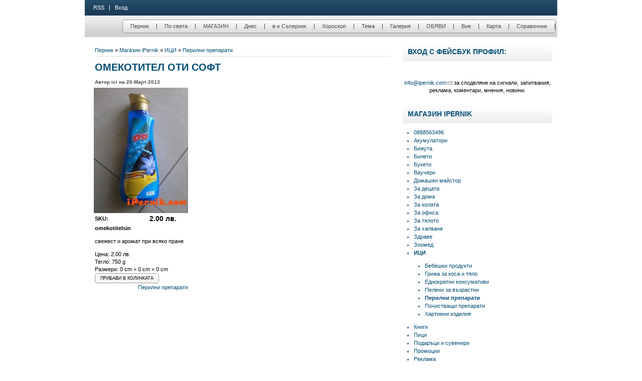

--- FILE ---
content_type: text/html; charset=utf-8
request_url: https://www.ipernik.com/product/ici/perilni-preparati/omekotitel-oti-soft
body_size: 7669
content:
<!DOCTYPE html PUBLIC "-//W3C//DTD XHTML 1.0 Strict//EN" "https://www.w3.org/TR/xhtml1/DTD/xhtml1-strict.dtd">
<html xmlns="https://www.w3.org/1999/xhtml" lang="bg" xml:lang="bg" prefix="og: https://ogp.me/ns#" >

<head>
<meta http-equiv="Content-Type" content="text/html; charset=utf-8" />
  <title>Омекотител Оти Софт</title>
    
  <meta http-equiv="Content-Type" content="text/html; charset=utf-8" />
<link rel="shortcut icon" href="/sites/default/files/nagara_favicon_1.gif" type="image/x-icon" />
<meta property="og:title" content="Омекотител Оти Софт" />
<meta name="dcterms.description" content="свежест и аромат при всяко пране" />
<meta property="og:description" content="свежест и аромат при всяко пране" />
<meta name="abstract" content="Перник актуални новини от региона" />
<meta name="keywords" content="Перник,новини,pernik,news,zapernik,заперник,Перилни препарати" />
<meta name="dcterms.date" content="2014-02-07T00:00:00Z" />
<meta name="description" content="свежест и аромат при всяко пране" />
<meta name="rights" content="Всички права запазени БЛ Консултинг ЕООД" />
<link rel="canonical" href="https://ipernik.com/product/ici/perilni-preparati/omekotitel-oti-soft" />
<meta property="og:url" content="https://ipernik.com/product/ici/perilni-preparati/omekotitel-oti-soft" />
<meta name="robots" content="index, follow" />
<meta name="geo.position" content="42.6060423;23.0332661" />
<meta name="icbm" content="42.6060423,23.0332661" />
  <link type="text/css" rel="stylesheet" media="all" href="/sites/default/files/css/css_f646c8d5e8d79512236fced646e10634.css" />
<link type="text/css" rel="stylesheet" media="Screen" href="/sites/default/files/css/css_d9688b65a04378c2dab7f835e6d9f114.css" />
<link type="text/css" rel="stylesheet" media="handheld" href="/sites/default/files/css/css_6229752e971db9eb85bfba4544941634.css" />
  <link type="text/css" rel="stylesheet" media="Screen" href="/sites/all/themes/sttheme/st_core/css/st-grid24.css" />
<link type="text/css" rel="stylesheet" media="Screen" href="/sites/all/themes/sttheme/nagara/css/cssmenu.css" />
<link type="text/css" rel="stylesheet" media="Screen" href="/sites/all/themes/sttheme/nagara/css/blue-style.css" />
  <!--[if IE 8]>
  <link type="text/css" rel="stylesheet" media="Screen" href="/sites/all/themes/sttheme/st_core/css/ie8-fixes.css" />
<link type="text/css" rel="stylesheet" media="Screen" href="/sites/all/themes/sttheme/nagara/css/ie8-fixes.css" />
  <![endif]-->
  <!--[if IE 7]>
  <link type="text/css" rel="stylesheet" media="Screen" href="/sites/all/themes/sttheme/st_core/css/ie7-fixes.css" />
<link type="text/css" rel="stylesheet" media="Screen" href="/sites/all/themes/sttheme/nagara/css/ie7-fixes.css" />
  <![endif]-->
  <!--[if lte IE 6]>
  <link type="text/css" rel="stylesheet" media="Screen" href="/sites/all/themes/sttheme/st_core/css/ie6-fixes.css" />
<link type="text/css" rel="stylesheet" media="Screen" href="/sites/all/themes/sttheme/nagara/css/ie6-fixes.css" />
  <![endif]-->
    <link type="text/css" rel="stylesheet" media="Screen" href="/sites/all/themes/sttheme/nagara/css/custom.css" />
    <script type="6e15a51ac6bbaa8bb1a2dd32-text/javascript" src="/sites/default/files/js/js_f66a0397d7da7b4534e6071da4591a8b.js"></script>
<script type="6e15a51ac6bbaa8bb1a2dd32-text/javascript">
<!--//--><![CDATA[//><!--
jQuery.extend(Drupal.settings, { "basePath": "\u002F", "lightbox2": { "rtl": "0", "file_path": "\u002F(\u005Cw\u005Cw\u002F)sites\u002Fdefault\u002Ffiles", "default_image": "\u002Fsites\u002Fall\u002Fmodules\u002Flightbox2\u002Fimages\u002Fbrokenimage.jpg", "border_size": 2, "font_color": "6D809F", "box_color": "ffffff", "top_position": "", "overlay_opacity": "0.8", "overlay_color": "000", "disable_close_click": 0, "resize_sequence": 0, "resize_speed": 2000, "fade_in_speed": 3000, "slide_down_speed": 3000, "use_alt_layout": 0, "disable_resize": 0, "disable_zoom": 0, "force_show_nav": 0, "show_caption": 1, "loop_items": 1, "node_link_text": "", "node_link_target": 0, "image_count": "", "video_count": "", "page_count": "", "lite_press_x_close": "затвори с \u003Ca href=\u0022#\u0022 onclick=\u0022hideLightbox(); return FALSE;\u0022\u003E\u003Ckbd\u003Ex\u003C\u002Fkbd\u003E\u003C\u002Fa\u003E", "download_link_text": "", "enable_login": false, "enable_contact": false, "keys_close": "c x 27", "keys_previous": "p 37", "keys_next": "n 39", "keys_zoom": "z", "keys_play_pause": "32", "display_image_size": "original", "image_node_sizes": "()", "trigger_lightbox_classes": "", "trigger_lightbox_group_classes": "", "trigger_slideshow_classes": "", "trigger_lightframe_classes": "", "trigger_lightframe_group_classes": "", "custom_class_handler": 0, "custom_trigger_classes": "", "disable_for_gallery_lists": true, "disable_for_acidfree_gallery_lists": true, "enable_acidfree_videos": true, "slideshow_interval": 5000, "slideshow_automatic_start": true, "slideshow_automatic_exit": true, "show_play_pause": true, "pause_on_next_click": false, "pause_on_previous_click": true, "loop_slides": false, "iframe_width": 600, "iframe_height": 400, "iframe_border": 1, "enable_video": 0 }, "extlink": { "extTarget": "_blank", "extClass": 0, "extSubdomains": 1, "extExclude": "", "extInclude": "", "extCssExclude": "", "extCssExplicit": "", "extAlert": 0, "extAlertText": "Този линк ще отвори външен сайт! iPernik не носи отговорност за съдържанието на външни сайтове!", "mailtoClass": "mailto" }, "CToolsUrlIsAjaxTrusted": { "\u002Fproduct\u002Fici\u002Fperilni-preparati\u002Fomekotitel-oti-soft": true }, "googleanalytics": { "trackOutbound": 1, "trackMailto": 1, "trackDownload": 1, "trackDownloadExtensions": "7z|aac|arc|arj|asf|asx|avi|bin|csv|doc(x|m)?|dot(x|m)?|exe|flv|gif|gz|gzip|hqx|jar|jpe?g|js|mp(2|3|4|e?g)|mov(ie)?|msi|msp|pdf|phps|png|ppt(x|m)?|pot(x|m)?|pps(x|m)?|ppam|sld(x|m)?|thmx|qtm?|ra(m|r)?|sea|sit|tar|tgz|torrent|txt|wav|wma|wmv|wpd|xls(x|m|b)?|xlt(x|m)|xlam|xml|z|zip" } });
//--><!]]>
</script>
<script type="6e15a51ac6bbaa8bb1a2dd32-text/javascript">
<!--//--><![CDATA[//><!--
window.google_analytics_uacct = "UA-3978959-59";
//--><!]]>
</script>
<script type="6e15a51ac6bbaa8bb1a2dd32-text/javascript">
<!--//--><![CDATA[//><!--
(function(i,s,o,g,r,a,m){i["GoogleAnalyticsObject"]=r;i[r]=i[r]||function(){(i[r].q=i[r].q||[]).push(arguments)},i[r].l=1*new Date();a=s.createElement(o),m=s.getElementsByTagName(o)[0];a.async=1;a.src=g;m.parentNode.insertBefore(a,m)})(window,document,"script","/sites/default/files/googleanalytics/analytics.js?v","ga");ga("create", "UA-3978959-59", { "cookieDomain": "auto" });ga("send", "pageview");
//--><!]]>
</script>
	
</head>

<body id="pid-product-ici-perilni-preparati-omekotitel-oti-soft" class="not-front not-logged-in page-node node-type-product no-sidebars full-node layout-main-right font-family-sans-serif-lg font-size-11 grid-type- grid-width-24">
   
  <div id="st-wrapper" class="st-wrapper">
    <div id="st-wrapper-inner" class="st-wrapper-inner">
      <!-- st-header-top row: width = grid_width -->
      
      <!-- Header-group row: width = grid_width -->
      <div id="st-header-group-wrapper" class="st-header-group-wrapper full-width">
        <div id="st-header-group" class="st-header-group row st-grid24-24">
          <div id="st-header-group-inner" class="st-header-group-inner"> 
            
<div id="block-menu-menu-topmenu" class="block block-menu odd block-first block-last st-grid24-24">
  <div class="inner">
        <div class="content">
      <ul class="menu"><li class="leaf first"><a href="/rss.xml" title="">RSS</a></li>
<li class="leaf last"><a href="/user/login" title="">Вход</a></li>
</ul>    </div>
  <div class="block-top-left"></div>
  <div class="block-top-right"></div>
  <div class="block-bottom-left"></div>
  <div class="block-bottom-right"></div>
  </div><!-- /block-inner -->
</div><!-- /block -->
            
            
          </div><!-- /st-header-group-inner -->
        </div><!-- /st-header-group -->
      </div><!-- /st-header-group-wrapper -->

      <!-- st_main_menu row: width = grid_width -->
      <div id="st_main_menu-wrapper" class="st_main_menu-wrapper full-width">
<div id="st_main_menu" class="st_main_menu row st-grid24-24">
<div id="st_main_menu-inner" class="st_main_menu-inner inner">
<ul class='menu'><li class="leaf first expanded havechild"><a href="/">Перник</a><ul class='menu'><li class="leaf first"><a href="http://www.batanovci.com/">град Батановци</a></li><li class="leaf"><a href="http://www.breznikonline.com">град Брезник</a></li><li class="leaf"><a href="http://www.kovachevcionline.com/">село Ковачевци</a></li><li class="leaf"><a href="http://www.pernikonline.com/">град Перник</a></li><li class="leaf"><a href="http://www.radomironline.com">град Радомир</a></li><li class="leaf"><a href="http://www.tranonline.info">град Трън</a></li><li class="leaf last"><a href="http://www.zemenonline.com">град Земен</a></li></ul></li><li class="leaf"><a href="https://www.ipernik.com/po-sveta">По света</a></li><li class="leaf"><a href="/catalog">МАГАЗИН</a></li><li class="leaf expanded havechild"><a href="/%D0%B4%D0%BD%D0%B5%D1%81">Днес</a><ul class='menu'><li class="leaf first"><a href="/%D1%81%D0%B5%D0%B4%D0%BC%D0%B8%D1%86%D0%B0%D1%82%D0%B0">Новините от изминалата седмицата</a></li><li class="leaf"><a href="/business">Бизнес</a></li><li class="leaf"><a href="/vlast">Власт</a></li><li class="leaf"><a href="/zdraveopazvane">Здраве</a></li><li class="leaf"><a href="/sport">Спортът в Перник</a></li><li class="leaf"><a href="/kriminale">Криминале</a></li><li class="leaf"><a href="/intervyu">Интервю</a></li><li class="leaf"><a href="/kultura">Култура</a></li><li class="leaf"><a href="/lyubopitno">Любопитно</a></li><li class="leaf"><a href="/obrazovanie">Образование</a></li><li class="leaf expanded havesubchild"><a href="/obshtina">Област Перник</a><ul class='menu'><li class="leaf first"><a href="https://www.ipernik.com/obshtina-breznik">Брезник</a></li><li class="leaf"><a href="/obshtina-zemen">Земен</a></li><li class="leaf"><a href="/obshtina-kovachevci">Ковачевци</a></li><li class="leaf"><a href="/obshtina-pernik">Община Перник</a></li><li class="leaf"><a href="https://www.ipernik.com/obshtina-radomir">Радомир</a></li><li class="leaf last"><a href="/obshtina-trn">Трън</a></li></ul></li><li class="leaf expanded havesubchild"><a href="/obshtestvo">Общество</a><ul class='menu'><li class="leaf first"><a href="/kolonkata-na-redaktora">Колонката на редактора</a></li></ul></li><li class="leaf"><a href="/politika">Политика</a></li><li class="leaf"><a href="/sport">Спорт</a></li><li class="leaf"><a href="/temida">Темида</a></li><li class="leaf last"><a href="/archive">Архив (Месец Година)</a></li></ul></li><li class="leaf expanded havechild"><a href="/sapernik">в-к Съперник</a><ul class='menu'><li class="leaf first"><a href="/sapernik/contacts">Контакти</a></li><li class="leaf last"><a href="/sapernik/reklama">Реклама</a></li></ul></li><li class="leaf"><a href="/%D1%85%D0%BE%D1%80%D0%BE%D1%81%D0%BA%D0%BE%D0%BF">Хороскоп</a></li><li class="leaf expanded havechild"><a href="/tema">Тема</a><ul class='menu'><li class="leaf first"><a href="/skrishenfolklor">Скришен фолклор</a></li><li class="leaf"><a href="/category/%D0%BA%D0%B0%D1%82%D0%B5%D0%B3%D0%BE%D1%80%D0%B8%D0%B8/%D1%82%D0%B5%D0%BC%D0%B0/%D0%BF%D0%B5%D1%80%D0%BD%D0%B8%D0%BA-%D0%B2-%D0%BC%D0%B8%D0%BD%D0%B0%D0%BB%D0%BE%D1%82%D0%BE">Перник в миналото</a></li><li class="leaf"><a href="/pravoslavie">Православие</a></li><li class="leaf"><a href="/surva">Сурва</a></li><li class="leaf last"><a href="/public/slavedra">Шопски хроники</a></li></ul></li><li class="leaf expanded havechild"><a href="/gallery">Галерия</a><ul class='menu'><li class="leaf first"><a href="/video">Видео</a></li></ul></li><li class="leaf expanded havechild"><a href="/obyavi">ОБЯВИ</a><ul class='menu'><li class="leaf first"><a href="http://www.pernikonline.com/obiavi">обяви@pernikonline.com</a></li></ul></li><li class="leaf expanded havechild"><a href="/blog">Вие</a><ul class='menu'><li class="leaf first"><a href="/blogosfera">Блогосфера</a></li></ul></li><li class="leaf expanded havechild"><a href="http://online.ipernik.com/karta">Карта</a><ul class='menu'></ul></li><li class="leaf"><a href="http://online.ipernik.com/business">Справочник</a></li></ul></div><!-- /st_main_menu-inner -->
</div><!-- /st_main_menu -->
</div><!-- /st_main_menu-wrapper -->
      
      <!-- st-header-bottom row: width = grid_width -->
      
      <!-- main row: width = grid_width -->
      <div id="st-main-wrapper" class="st-main-wrapper full-width">
        <div id="st-main" class="st-main row st-grid24-24">          
          <div id="st-main-inner" class="st-main-inner inner">
            
            <!-- st-main-group: width = grid_width - sidebar_left_width -->
            <div id="st-main-group" class="st-main-group row nested st-grid24-24">
              <div id="st-main-group-inner" class="st-main-group-inner inner">
                
                <div id="st-main-content" class="st-main-content row nested">
                  <div id="st-main-content-inner" class="st-main-content-inner">
                    <!-- content group: width = grid_width - (sidebar_first_width + sidebar_last_width) -->
                    <div id="st-content-group" class="st-content-group row nested st-grid24-16">
                      <div id="st-content-group-inner" class="st-content-group-inner inner">
                        
                        <div id="st-content-region" class="st-content-region row nested">
                          <div id="st-content-region-inner" class="st-content-region-inner">
                            <a name="st-main-content-area" id="st-main-content-area"></a>
                                                        <div id="st-content-inner" class="st-content-inner block">
                              <div id="st-content-inner-inner" class="st-content-inner-inner inner">
                                <!-- Breadcrumb -->
                                <div id="breadcrumbs" class="breadcrumbs block">
<div id="breadcrumbs-inner" class="breadcrumbs-inner inner">
<div class="breadcrumb"><a href="/">Перник</a> » <a href="/catalog">Магазин iPernik</a> » <a href="/catalog/ici">ИЦИ</a> » <a href="/catalog/ici/perilni-preparati">Перилни препарати</a></div></div><!-- /breadcrumbs-inner -->
</div><!-- /breadcrumbs -->
                                                                <div class="block-title-left"><div class="block-title-right"><h1 class="title">Омекотител Оти Софт</h1></div></div>
                                                                                                <div id="st-content-content" class="st-content-content">
                                  
<div id="node-25408" class="node odd full-node node-type-product">
  <div class="inner-node">
    
    
        <div class="meta">
      <span class="submitted">Автор ici на 20-Март-2013</span>
    </div>
    
    
    <div class="content clearfix">
      <div class="product-image"><div class="main-product-image"><a href="https://ipernik.com/sites/default/files/imagecache/product_full/ipernik_product_03_1363777022.jpg" title="Омекотител Оти Софт 1363777022" rel="lightbox[0]"><img src="https://ipernik.com/sites/default/files/imagecache/product/ipernik_product_03_1363777022.jpg" alt="Омекотител Оти Софт 1363777022" title="Омекотител Оти Софт 1363777022" width="188" height="250" class="imagecache imagecache-product"/></a></div><div class="more-product-images"></div></div><div class="product-info product display"><span class="uc-price-product uc-price-display uc-price">2.00 лв.</span></div><div class="product-info model">SKU: omekotitelsin</div><div class="product-body"><p>свежест и аромат при всяко пране</p>
</div><div class="product-info product sell"><span class="uc-price-product uc-price-sell uc-price"><span class="price-prefixes">Цена: </span>2.00 лв.</span></div><div class="product-info weight">Тегло: 750 g</div><div class="product-info dimensions">Размери: 0 cm × 0 cm × 0 cm</div><div class="add-to-cart"><form action="/product/ici/perilni-preparati/omekotitel-oti-soft"  accept-charset="UTF-8" method="post" id="uc-product-add-to-cart-form-25408">
<div><input type="hidden" name="qty" id="edit-qty" value="1"  />
<input type="submit" name="op" id="edit-submit-25408" value="Прибави в количката"  class="form-submit node-add-to-cart" />
<input type="hidden" name="form_build_id" id="form-63BD6Vpd3Lt5kpJNw06C8cdd2FF_FLOJDQleQ5-TqRI" value="form-63BD6Vpd3Lt5kpJNw06C8cdd2FF_FLOJDQleQ5-TqRI"  />
<input type="hidden" name="form_id" id="edit-uc-product-add-to-cart-form-25408" value="uc_product_add_to_cart_form_25408"  />

</div></form>
</div>    </div>

        <div class="terms">
      <ul class="links inline"><li class="taxonomy_term_627 first last"><a href="/catalog/ici/perilni-preparati" rel="tag" title="Перилни препарати за Вашия дом! БЕЗПЛАТНА доставка за Перник и околните села за поръчки над 20 лева! Стандартната доставка е за следващия ден! За експресни поръчки - пояснете в поръчката, ще се уговорим по телефона оставен от Вас!">Перилни препарати</a></li>
</ul>    </div>
    
      </div><!-- /inner -->

  </div><!-- /node-25408 -->
                                                                  </div><!-- /st-content-content -->
                                                                
                                  <div class="block-top-left"></div>
                                  <div class="block-top-right"></div>
                                  <div class="block-bottom-left"></div>
                                  <div class="block-bottom-right"></div>
                              </div><!-- /st-content-inner-inner -->
                            </div><!-- /st-content-inner -->
                          </div><!-- /st-content-region-inner -->
                        </div><!-- /st-content-region -->

                                              </div><!-- /content-group-inner -->
                    </div><!-- /content-group -->

                    <div id="st-sidebar-right" class="st-sidebar-right row nested st-grid24-8">
<div id="st-sidebar-right-inner" class="st-sidebar-right-inner inner">

<div id="block-fboauth-login" class="block block-fboauth odd block-first  st-grid24-8">
  <div class="inner">
        <h2 class="title block-title">Вход с фейсбук профил:</h2>
        <div class="content">
      <a  class="facebook-action-connect" rel="nofollow" href="https://www.facebook.com/dialog/oauth?client_id=131475136933975&redirect_uri=https%3A%2F%2Fipernik.com%2Ffboauth%2Fconnect%3Fdestination%3Dnode%252F25408&scope=email"><img src="https://www.facebook.com/images/fbconnect/login-buttons/connect_light_medium_short.gif" alt="" /></a>    </div>
  <div class="block-top-left"></div>
  <div class="block-top-right"></div>
  <div class="block-bottom-left"></div>
  <div class="block-bottom-right"></div>
  </div><!-- /block-inner -->
</div><!-- /block -->

<div id="block-block-22" class="block block-block even  st-grid24-8">
  <div class="inner">
        <div class="content">
      <p style="text-align: center;"><a href="/cdn-cgi/l/email-protection#8ee7e0e8e1cee7feebfce0e7e5a0ede1e3"><span class="__cf_email__" data-cfemail="f49d9a929bb49d8491869a9d9fda979b99">[email&#160;protected]</span></a> за споделяне на сигнали, запитвания, реклама, коментари, мнения, новини.</p>
    </div>
  <div class="block-top-left"></div>
  <div class="block-top-right"></div>
  <div class="block-bottom-left"></div>
  <div class="block-bottom-right"></div>
  </div><!-- /block-inner -->
</div><!-- /block -->

<div id="block-uc_catalog-0" class="block block-uc_catalog odd   st-grid24-8">
  <div class="inner">
        <h2 class="title block-title">Магазин iPernik</h2>
        <div class="content">
      <ul class="catalog menu"><li class="leaf"><a href="/catalog/reklama/0888563496">0888563496</a></li>
<li class="leaf"><a href="/catalog/za-kolata/akumulatori">Акумулатори</a></li>
<li class="collapsed"><a href="/catalog/bizhuta">Бижута</a></li>
<li class="leaf"><a href="/catalog/bileti">Билети</a></li>
<li class="leaf"><a href="/catalog/cvetya/buketi">Букети</a></li>
<li class="leaf"><a href="/catalog/vaucheri">Ваучери</a></li>
<li class="collapsed"><a href="/catalog/domashen-maystor">Домашен майстор</a></li>
<li class="collapsed"><a href="/catalog/za-decata-0">За децата</a></li>
<li class="collapsed"><a href="/catalog/za-doma">За дома</a></li>
<li class="collapsed"><a href="/catalog/za-kolata-0">За колата</a></li>
<li class="collapsed"><a href="/catalog/za-ofisa-0">За офиса</a></li>
<li class="collapsed"><a href="/catalog/za-tyaloto">За тялото</a></li>
<li class="collapsed"><a href="/catalog/za-hapvane">За хапване</a></li>
<li class="collapsed"><a href="/catalog/zdrave">Здраве</a></li>
<li class="collapsed"><a href="/catalog/zoomed">Зоомед</a></li>
<li class="expanded"><span class="trail"><a href="/catalog/ici">ИЦИ</a></span>
<ul class="menu"><li class="leaf"><a href="/catalog/ici/za-decata/bebeshki-produkti">Бебешки продукти</a></li>
<li class="leaf"><a href="/catalog/ici/grizha-za-kosa-i-tyalo">Грижа за коса и тяло</a></li>
<li class="leaf"><a href="/catalog/ici/za-ofisa/ednokratni-konsumativi">Еднократни консумативи</a></li>
<li class="leaf"><a href="/catalog/ici/peleni-za-vzrastni">Пелени за възрастни</a></li>
<li class="leaf"><span class="trail"><a href="/catalog/ici/perilni-preparati">Перилни препарати</a></span></li>
<li class="leaf"><a href="/catalog/ici/pochistvashchi-preparati">Почистващи препарати</a></li>
<li class="leaf"><a href="/catalog/ici/za-doma/hartieni-izdaliya">Хартиени изделия</a></li>
</ul>
</li><li class="collapsed"><a href="/catalog/knigi">Книги</a></li>
<li class="leaf"><a href="/catalog/za-hapvane/pici-i-pasta-ot-ragaci/pici">Пици</a></li>
<li class="collapsed"><a href="/catalog/podarci-i-suveniri">Подаръци и сувенири</a></li>
<li class="collapsed"><a href="/catalog/promocii">Промоции</a></li>
<li class="collapsed"><a href="/catalog/reklama">Реклама</a></li>
<li class="leaf"><a href="/catalog/podarci-i-suveniri/survakarski">Сурвакарски</a></li>
<li class="leaf"><a href="/catalog/uslugi">Услуги</a></li>
<li class="collapsed"><a href="/catalog/hay-tek">Хай Тек</a></li>
<li class="collapsed"><a href="/catalog/cvetya">Цветя</a></li>
</ul>    </div>
  <div class="block-top-left"></div>
  <div class="block-top-right"></div>
  <div class="block-bottom-left"></div>
  <div class="block-bottom-right"></div>
  </div><!-- /block-inner -->
</div><!-- /block -->

<div id="block-block-90" class="block block-block even  block-last st-grid24-8">
  <div class="inner">
        <div class="content">
      <p><iframe src="//www.facebook.com/plugins/likebox.php?href=http%3A%2F%2Fwww.facebook.com%2Fipernik.catalog&amp;width=292&amp;height=258&amp;show_faces=true&amp;colorscheme=light&amp;stream=false&amp;border_color&amp;header=false&amp;appId=402292603198529" scrolling="no" frameborder="0" style="border:none; overflow:hidden; width:292px; height:258px;" allowTransparency="true"></iframe></p>
    </div>
  <div class="block-top-left"></div>
  <div class="block-top-right"></div>
  <div class="block-bottom-left"></div>
  <div class="block-bottom-right"></div>
  </div><!-- /block-inner -->
</div><!-- /block -->
</div><!-- /st-sidebar-right-inner -->
</div><!-- /st-sidebar-right -->
                  </div><!-- /st-main-content-inner -->
                </div><!-- /st-main-content -->

                              </div><!-- /st-main-group-inner -->
            </div><!-- /st-main-group -->
          </div><!-- /st-main-inner -->
        </div><!-- /st-main -->
      </div><!-- /st-main-wrapper -->

      <!-- st-footer-top row: width = grid_width -->
      
      <!-- st-footer row: width = grid_width -->
      <div id="st-footer-wrapper" class="st-footer-wrapper full-width">
        <div id="st-footer" class="st-footer row st-grid24-24">
          <div id="st-footer-inner" class="st-footer-inner">
            <div id="st-footer-block" class="st-footer-block row nested st-grid24-24">
<div id="st-footer-block-inner" class="st-footer-block-inner inner">

<div id="block-block-7" class="block block-block odd block-first st-grid24-16 st-right-content">
  <div class="inner">
        <div class="content">
      <div>
<div class="partners_links"><strong>Перник</strong>: за хората и събитията. Всички права запазени iPernik
<script data-cfasync="false" src="/cdn-cgi/scripts/5c5dd728/cloudflare-static/email-decode.min.js"></script><script type="6e15a51ac6bbaa8bb1a2dd32-text/javascript">
(function(i,s,o,g,r,a,m){i['TyxoObject']=r;i[r]=i[r]||function(){
(i[r].q=i[r].q||[]).push(arguments)},i[r].l=1*new Date();a=s.createElement(o),
m=s.getElementsByTagName(o)[0];a.async=1;a.src=g;m.parentNode.insertBefore(a,m)
})(window,document,'script','//s.tyxo.com/c.js','tx');
tx('create', 'TX-129832');
tx('pageview');
</script></div>
</div>
    </div>
  <div class="block-top-left"></div>
  <div class="block-top-right"></div>
  <div class="block-bottom-left"></div>
  <div class="block-bottom-right"></div>
  </div><!-- /block-inner -->
</div><!-- /block -->

<div id="block-menu-secondary-links" class="block block-menu even  block-last st-grid24-18">
  <div class="inner">
        <div class="content">
      <ul class="menu"><li class="leaf first"><a href="/" title="">Новини Перник</a></li>
<li class="leaf"><a href="/sport" title="">Sport</a></li>
<li class="leaf"><a href="/archive" title="Архив по месеци на всички публикации в сайта iPernik">Архив</a></li>
<li class="leaf"><a href="/reklama" title="Реклама">За реклама</a></li>
<li class="leaf"><a href="/content/usloviya-za-polzvane-na-uslugite-dostpni-prez-saita" title="Условия за ползване на услугите достъпни през сайта">Условия</a></li>
<li class="leaf"><a href="/content/za-nas" title="за нас">за нас</a></li>
<li class="leaf last"><a href="/content/mediyni-partnori" title="Медийни партньори">Партньори</a></li>
</ul>    </div>
  <div class="block-top-left"></div>
  <div class="block-top-right"></div>
  <div class="block-bottom-left"></div>
  <div class="block-bottom-right"></div>
  </div><!-- /block-inner -->
</div><!-- /block -->
</div><!-- /st-footer-block-inner -->
</div><!-- /st-footer-block -->
          </div><!-- /st-footer-inner -->
        </div><!-- /st-footer -->
      </div><!-- /st-footer-wrapper -->

      <!-- footer-message row: width = grid_width -->
      <div id="st-footer-message-wrapper" class="st-footer-message-wrapper full-width">
        <div id="st-footer-message" class="st-footer-message row st-grid24-24">
          <div id="st-footer-message-inner" class="st-footer-message-inner">
            <div id="st-footer-message-text" class="st-footer-message-text block">
<div id="st-footer-message-text-inner" class="st-footer-message-text-inner inner">
Новини от Перник за хората и събитията, актуално и обективно</div><!-- /st-footer-message-text-inner -->
</div><!-- /st-footer-message-text -->
          </div><!-- /st-footer-message-inner -->
        </div><!-- /st-footer-message -->
      </div><!-- /st-footer-message-wrapper -->

    </div><!-- /st-wrapper-inner -->
  </div><!-- /st-wrapper -->
  <script src="/cdn-cgi/scripts/7d0fa10a/cloudflare-static/rocket-loader.min.js" data-cf-settings="6e15a51ac6bbaa8bb1a2dd32-|49" defer></script><script defer src="https://static.cloudflareinsights.com/beacon.min.js/vcd15cbe7772f49c399c6a5babf22c1241717689176015" integrity="sha512-ZpsOmlRQV6y907TI0dKBHq9Md29nnaEIPlkf84rnaERnq6zvWvPUqr2ft8M1aS28oN72PdrCzSjY4U6VaAw1EQ==" data-cf-beacon='{"version":"2024.11.0","token":"5d8bbb2b3f264b1b99af5348ca111fb8","r":1,"server_timing":{"name":{"cfCacheStatus":true,"cfEdge":true,"cfExtPri":true,"cfL4":true,"cfOrigin":true,"cfSpeedBrain":true},"location_startswith":null}}' crossorigin="anonymous"></script>
</body>
</html>


--- FILE ---
content_type: text/css
request_url: https://www.ipernik.com/sites/all/themes/sttheme/nagara/css/cssmenu.css
body_size: 625
content:
/* $Id: cssmenu.css,v 1.0.0 2010/01/29 08:18:15 symphonythemes Exp $ */

@charset "utf-8";
/* CSS Document */

#st_main_menu ul {
  margin: 0; /* all lists */
  padding: 0;
  float: left;
  border: 1px solid #999999;
  -moz-border-radius: 5px;
  -webkit-border-radius: 5px;
  background: #dfe0e0 url(../images/mainmenu_ul_bg.jpg) 0 0 repeat-x;
}
#st_main_menu li {
  margin: 0; /* all list items */
  padding: 0;
  float: left;
  list-style: none;
}

#st_main_menu li ul {
  width: 16.4em;
  position: absolute; /* second-level lists */
  z-index: 99;
  left: -999em; /* using left instead of display to hide menus because display: none isn't read by screen readers */
  height: auto;
  w\idth: 15.9em;
}
#st_main_menu li ul ul {
  margin: -1.25em 0 0 12em; /* third-and-above-level lists */
}
#st_main_menu li li {
  padding: 0 1em 0 0;
  margin: 0;
  width: 15.9em;
}
#st_main_menu ul a {
  /*width: 14.8em;
  w\idth: 10.8em;*/
}
#st_main_menu li:hover ul ul,
#st_main_menu li:hover ul ul ul,
#st_main_menu li.sfhover ul ul,
#st_main_menu li.havechildsfhover ul ul,
#st_main_menu li.havechild-activesfhover ul ul,
#st_main_menu li.activesfhover ul ul,
#st_main_menu li.sfhover ul ul ul,
#st_main_menu li.havechildsfhover ul ul ul,
#st_main_menu li.havechild-activesfhover ul ul ul,
#st_main_menu li.activesfhover ul ul ul {
  left: -999em;
}

/* This "unhides" the sub-menus (left: -999em is what hides them) */
#st_main_menu li:hover ul,
#st_main_menu li li:hover ul,
#st_main_menu li li li:hover ul,
#st_main_menu li.sfhover ul,
#st_main_menu li.havechildsfhover ul,
#st_main_menu li.havechild-activesfhover ul,
#st_main_menu li.activesfhover ul,
#st_main_menu li li.sfhover ul,
#st_main_menu li li.havesubchildsfhover ul,
#st_main_menu li li.havesubchild-activesfhover ul,
#st_main_menu li li.activesfhover ul,
#st_main_menu li li li.sfhover ul,
#st_main_menu li li li.havesubchildsfhover ul,
#st_main_menu li li li.havesubchild-activesfhover ul,
#st_main_menu li li li.activesfhover ul {
  left: auto;
}

/* STYLING THE MENU
-----------------------------------*/
/* 1st level */
#st_main_menu li a {
  margin: 7px 0;
  padding: 0 15px;
  color: #494949;
  border-right: 1px solid #494949;
  display: block;
  line-height: 1;
}
#st_main_menu li.last a {
  border: none;
}
#st_main_menu li a:hover,
#st_main_menu li a:active,
#st_main_menu li a:focus {
  color: #024D76;
}

#st_main_menu li:hover,
#st_main_menu li.sfhover,
#st_main_menu li.havechildsfhover,
#st_main_menu li.havechild-activesfhover {
  background: none;
}

#st_main_menu li a.active,
#st_main_menu li a.active:hover,
#st_main_menu li a.active:active,
#st_main_menu li a.active:focus {
  color: #024D76;
}

/* 2nd level and above */
#st_main_menu li ul {
  background: #FFFFFF url(../images/ul_level2_bg.jpg) center bottom repeat-x;
  border: 1px solid #999999;
  -moz-border-radius: 5px;
  -webkit-border-radius: 5px;
  margin: 0;
  padding: 0;
}

#st_main_menu li ul li {
  padding: 5px 0;
  border-bottom: 1px solid #999999;
  background: none;
}
#st_main_menu li ul li.last {
  border: none;
}

#st_main_menu li ul a {
  margin: 0;
  background: none;
  color: #494949;
  font-weight: normal;
  line-height: normal;
  text-transform: none;
  border: none;
}

#st_main_menu li:hover li a,
#st_main_menu li.sfhover li a,
#st_main_menu li.havechildsfhover li a,
#st_main_menu li.havechild-activesfhover li a {
  color:#494949;
  background: none;
}

#st_main_menu li li.havesubchildsfhover a,
#st_main_menu li.havechild-activesfhover li.havesubchild-active a,
#st_main_menu li.havechild-activesfhover li.active-trail a,
#st_main_menu li li.havesubchild-active a,
#st_main_menu li li li a:hover {
  color: #024D76;
  background: none;
}

#st_main_menu li ul a:hover,
#st_main_menu li ul a.active,
#st_main_menu li ul a:focus,
#st_main_menu ul ul li:hover a,
#st_main_menu ul ul li.first.sfhover a,
#st_main_menu ul ul li.sfhover a,
#st_main_menu ul ul li.havesubchildsfhover a,
#st_main_menu ul ul li.havesubchild-activesfhover a {
  color: #024D76;
  background: none;
}

#st_main_menu ul ul li a.active,
#st_main_menu ul ul li a.active:hover,
#st_main_menu ul ul li a.active:active,
#st_main_menu ul ul li a.active:focus {
  margin: 0;
  color: #024D76;
  background: none;
}

#st_main_menu ul li a.active span,
#st_main_menu ul li a.active:hover span,
#st_main_menu ul li a.active:active span,
#st_main_menu ul li a.active:focus span {
  padding: 0;
  background: none !important;
  font-weight: bold;
}

#st_main_menu li ul a span {
  margin: 0;
  padding: 0;
}



--- FILE ---
content_type: text/css
request_url: https://www.ipernik.com/sites/all/themes/sttheme/nagara/css/custom.css
body_size: -356
content:
/* $Id: custom.css,v 1.0.0 2010/01/29 08:18:15 symphonythemes Exp $ */

/****************************/
/* CUSTOM CSS                */
/****************************/


--- FILE ---
content_type: text/css
request_url: https://www.ipernik.com/sites/default/files/css/css_6229752e971db9eb85bfba4544941634.css
body_size: -19
content:
@media handheld{html,body{font:12px/15px sans-serif;background:#fff;padding:3px;color:#000;margin:0;line-height:1;}h1,h2,h3,h4,h5,h6{font-weight:normal;}#st_wrapper_main *{float:none;}a:link,a:visited{text-decoration:underline;color:#0000CC;}a:hover,a:active{text-decoration:underline;color:#660066;}#st_wrapper_topmenu img,#st_wrapper_banner img,#st_wrapper_main img,#st_wrapper_news img,#st_wrapper_footer img,#st-wrapper img{max-width:250px;height:auto;}#st_wrapper_main{width:100%;!important;text-align:center;}.table_border,.theme_specification_table{border-collapse:collapse;border-spacing:0;background:none;}@media only screen and (max-device-width:480px) {html{-webkit-text-size-adjust:none;}}


--- FILE ---
content_type: text/plain
request_url: https://www.google-analytics.com/j/collect?v=1&_v=j102&a=572659217&t=pageview&_s=1&dl=https%3A%2F%2Fwww.ipernik.com%2Fproduct%2Fici%2Fperilni-preparati%2Fomekotitel-oti-soft&ul=en-us%40posix&dt=%D0%9E%D0%BC%D0%B5%D0%BA%D0%BE%D1%82%D0%B8%D1%82%D0%B5%D0%BB%20%D0%9E%D1%82%D0%B8%20%D0%A1%D0%BE%D1%84%D1%82&sr=1280x720&vp=1280x720&_u=IEBAAEABAAAAACAAI~&jid=2110943562&gjid=101655732&cid=1525585100.1769571995&tid=UA-3978959-59&_gid=1886115284.1769571995&_r=1&_slc=1&z=2083375854
body_size: -285
content:
2,cG-9JXS56E42W